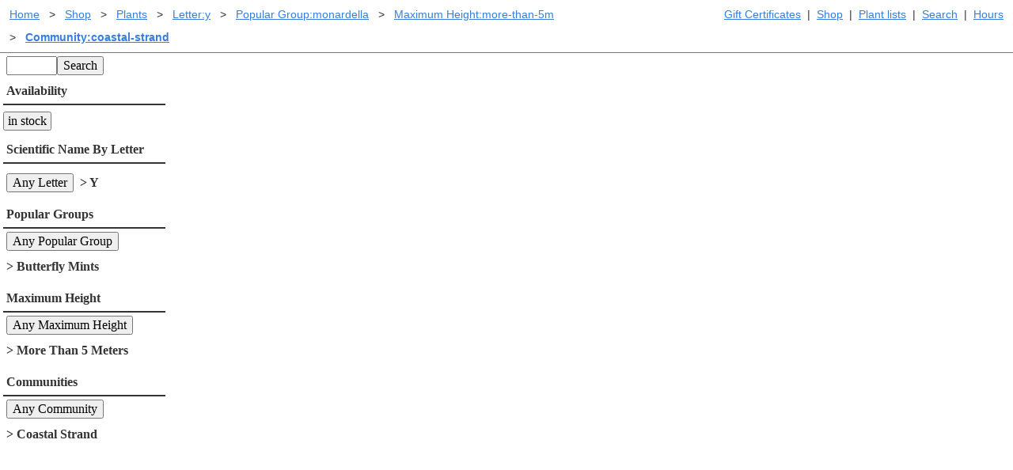

--- FILE ---
content_type: text/css; charset=UTF-8
request_url: https://www.laspilitas.com/bundles/styles-bc7rjXDBaXqd.css
body_size: 646
content:
.lpn-dg{display:grid}.lpn-gap{gap:10px}.lpn-gtc2{grid-template-columns:repeat(auto-fill, 16.6666666667%)}.lpn-gtc3{grid-template-columns:repeat(auto-fill, 25%)}@media screen and (min-width: 30em){.w-1g-ns{width:8.3333333333%;width:calc(1/12*100%)}.w-2g-ns{width:16.6666666667%;width:calc(2/12*100%)}.w-3g-ns{width:25%}.w-4g-ns{width:33.3333333333%;width:calc(4/12*100%)}.w-5g-ns{width:41.6666666667%;width:calc(5/12*100%)}.w-6g-ns{width:50%}.w-7g-ns{width:58.3333333333%;width:calc(7/12*100%)}.w-8g-ns{width:66.6666666667%;width:calc(8/12*100%)}.w-9g-ns{width:75%}.w-10g-ns{width:83.3333333333%;width:calc(10/12*100%)}.w-11g-ns{width:91.6666666667%;width:calc(11/12*100%)}.lpn-dg-ns{display:grid}.lpn-gtc2-ns{grid-template-columns:repeat(auto-fill, 16.6666666667%)}.lpn-gtc3-ns{grid-template-columns:repeat(auto-fill, 25%)}}@media screen and (min-width: 30em)and (max-width: 60em){.w-1g-m{width:8.3333333333%;width:calc(1/12*100%)}.w-2g-m{width:16.6666666667%;width:calc(2/12*100%)}.w-3g-m{width:25%}.w-4g-m{width:33.3333333333%;width:calc(4/12*100%)}.w-5g-m{width:41.6666666667%;width:calc(5/12*100%)}.w-6g-m{width:50%}.w-7g-m{width:58.3333333333%;width:calc(7/12*100%)}.w-8g-m{width:66.6666666667%;width:calc(8/12*100%)}.w-9g-m{width:75%}.w-10g-m{width:83.3333333333%;width:calc(10/12*100%)}.w-11g-m{width:91.6666666667%;width:calc(11/12*100%)}.lpn-dg-m{display:grid}.lpn-gtc2-m{grid-template-columns:repeat(auto-fill, 16.6666666667%)}.lpn-gtc3-m{grid-template-columns:repeat(auto-fill, 25%)}}@media screen and (min-width: 60em){.w-1g-l{width:8.3333333333%;width:calc(1/12*100%)}.w-2g-l{width:16.6666666667%;width:calc(2/12*100%)}.w-3g-l{width:25%}.w-4g-l{width:33.3333333333%;width:calc(4/12*100%)}.w-5g-l{width:41.6666666667%;width:calc(5/12*100%)}.w-6g-l{width:50%}.w-7g-l{width:58.3333333333%;width:calc(7/12*100%)}.w-8g-l{width:66.6666666667%;width:calc(8/12*100%)}.w-9g-l{width:75%}.w-10g-l{width:83.3333333333%;width:calc(10/12*100%)}.w-11g-l{width:91.6666666667%;width:calc(11/12*100%)}.lpn-dg-l{display:grid}.lpn-gtc2-l{grid-template-columns:repeat(auto-fill, 16.6666666667%)}.lpn-gtc3-l{grid-template-columns:repeat(auto-fill, 25%)}}@media print{.noprint{display:none}}.lplink a{color:#357edd;transition:color .15s ease-in}.lplink a:link,.lplink a:visited{transition:color .15s ease-in}.lplink a:hover{text-decoration:none;transition:color .15s ease-in}.lplink a:active{transition:color .15s ease-in}.lplink a:focus{transition:color .15s ease-in;outline:1px dotted currentColor}img{height:auto}video{max-width:100%;height:auto}.visuallyhidden{border:0;clip:rect(0 0 0 0);height:1px;margin:-1px;overflow:hidden;padding:0;position:absolute;width:1px}.lpaddtocart{font-family:Times New Roman,serif;background-color:#0054ff;border:0;color:#fff;cursor:pointer;border-radius:3px}.lpaddtocart:focus,.lpaddtocart:hover{background-color:#004ce6}.lpaddtocart:disabled,.lpaddtocart[disabled]{background-color:#999;cursor:auto}.lpn-h1{font-size:3rem;line-height:1.5;font-family:-apple-system,BlinkMacSystemFont,avenir next,avenir,helvetica neue,helvetica,ubuntu,roboto,noto,segoe ui,arial,sans-serif;color:#333;margin:0;padding-top:.25rem;padding-bottom:.25rem}.lpn-h2{font-size:2.25rem;line-height:1.5;font-family:-apple-system,BlinkMacSystemFont,avenir next,avenir,helvetica neue,helvetica,ubuntu,roboto,noto,segoe ui,arial,sans-serif;color:#333;margin:0;padding-top:.25rem;padding-bottom:.25rem}.lpn-h3{font-size:1.5rem;line-height:1.5;font-family:-apple-system,BlinkMacSystemFont,avenir next,avenir,helvetica neue,helvetica,ubuntu,roboto,noto,segoe ui,arial,sans-serif;color:#333;margin:0;padding-top:.25rem;padding-bottom:.25rem}.lpn-h4{font-size:1.25rem;line-height:1.5;font-family:-apple-system,BlinkMacSystemFont,avenir next,avenir,helvetica neue,helvetica,ubuntu,roboto,noto,segoe ui,arial,sans-serif;color:#333;margin:0;padding-top:.25rem;padding-bottom:.25rem}.lpn-copy{font-family:georgia,times,serif;line-height:1.5;color:#333}
